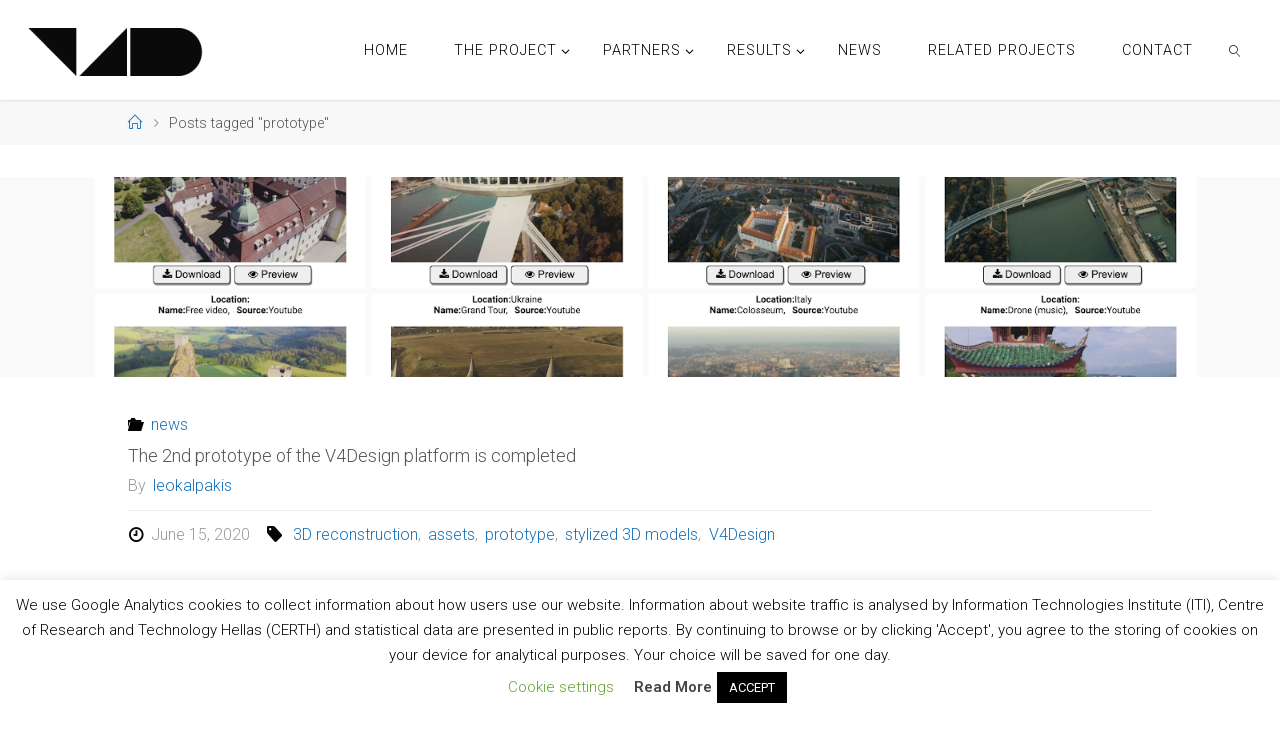

--- FILE ---
content_type: text/html; charset=UTF-8
request_url: https://v4design.eu/tag/prototype/
body_size: 16533
content:
<!DOCTYPE html>
<html lang="en-US">
<head>
<meta name="viewport" content="width=device-width, user-scalable=yes, initial-scale=1.0">
<meta http-equiv="X-UA-Compatible" content="IE=edge" /><meta charset="UTF-8">
<link rel="profile" href="http://gmpg.org/xfn/11">
<title>prototype &#8211; V4Design</title>
<meta name='robots' content='max-image-preview:large' />
<link rel='dns-prefetch' href='//fonts.googleapis.com' />
<link rel="alternate" type="application/rss+xml" title="V4Design &raquo; Feed" href="https://v4design.eu/feed/" />
<link rel="alternate" type="application/rss+xml" title="V4Design &raquo; Comments Feed" href="https://v4design.eu/comments/feed/" />
<link rel="alternate" type="application/rss+xml" title="V4Design &raquo; prototype Tag Feed" href="https://v4design.eu/tag/prototype/feed/" />
<style id='wp-img-auto-sizes-contain-inline-css'>
img:is([sizes=auto i],[sizes^="auto," i]){contain-intrinsic-size:3000px 1500px}
/*# sourceURL=wp-img-auto-sizes-contain-inline-css */
</style>
<style id='wp-emoji-styles-inline-css'>

	img.wp-smiley, img.emoji {
		display: inline !important;
		border: none !important;
		box-shadow: none !important;
		height: 1em !important;
		width: 1em !important;
		margin: 0 0.07em !important;
		vertical-align: -0.1em !important;
		background: none !important;
		padding: 0 !important;
	}
/*# sourceURL=wp-emoji-styles-inline-css */
</style>
<style id='wp-block-library-inline-css'>
:root{--wp-block-synced-color:#7a00df;--wp-block-synced-color--rgb:122,0,223;--wp-bound-block-color:var(--wp-block-synced-color);--wp-editor-canvas-background:#ddd;--wp-admin-theme-color:#007cba;--wp-admin-theme-color--rgb:0,124,186;--wp-admin-theme-color-darker-10:#006ba1;--wp-admin-theme-color-darker-10--rgb:0,107,160.5;--wp-admin-theme-color-darker-20:#005a87;--wp-admin-theme-color-darker-20--rgb:0,90,135;--wp-admin-border-width-focus:2px}@media (min-resolution:192dpi){:root{--wp-admin-border-width-focus:1.5px}}.wp-element-button{cursor:pointer}:root .has-very-light-gray-background-color{background-color:#eee}:root .has-very-dark-gray-background-color{background-color:#313131}:root .has-very-light-gray-color{color:#eee}:root .has-very-dark-gray-color{color:#313131}:root .has-vivid-green-cyan-to-vivid-cyan-blue-gradient-background{background:linear-gradient(135deg,#00d084,#0693e3)}:root .has-purple-crush-gradient-background{background:linear-gradient(135deg,#34e2e4,#4721fb 50%,#ab1dfe)}:root .has-hazy-dawn-gradient-background{background:linear-gradient(135deg,#faaca8,#dad0ec)}:root .has-subdued-olive-gradient-background{background:linear-gradient(135deg,#fafae1,#67a671)}:root .has-atomic-cream-gradient-background{background:linear-gradient(135deg,#fdd79a,#004a59)}:root .has-nightshade-gradient-background{background:linear-gradient(135deg,#330968,#31cdcf)}:root .has-midnight-gradient-background{background:linear-gradient(135deg,#020381,#2874fc)}:root{--wp--preset--font-size--normal:16px;--wp--preset--font-size--huge:42px}.has-regular-font-size{font-size:1em}.has-larger-font-size{font-size:2.625em}.has-normal-font-size{font-size:var(--wp--preset--font-size--normal)}.has-huge-font-size{font-size:var(--wp--preset--font-size--huge)}.has-text-align-center{text-align:center}.has-text-align-left{text-align:left}.has-text-align-right{text-align:right}.has-fit-text{white-space:nowrap!important}#end-resizable-editor-section{display:none}.aligncenter{clear:both}.items-justified-left{justify-content:flex-start}.items-justified-center{justify-content:center}.items-justified-right{justify-content:flex-end}.items-justified-space-between{justify-content:space-between}.screen-reader-text{border:0;clip-path:inset(50%);height:1px;margin:-1px;overflow:hidden;padding:0;position:absolute;width:1px;word-wrap:normal!important}.screen-reader-text:focus{background-color:#ddd;clip-path:none;color:#444;display:block;font-size:1em;height:auto;left:5px;line-height:normal;padding:15px 23px 14px;text-decoration:none;top:5px;width:auto;z-index:100000}html :where(.has-border-color){border-style:solid}html :where([style*=border-top-color]){border-top-style:solid}html :where([style*=border-right-color]){border-right-style:solid}html :where([style*=border-bottom-color]){border-bottom-style:solid}html :where([style*=border-left-color]){border-left-style:solid}html :where([style*=border-width]){border-style:solid}html :where([style*=border-top-width]){border-top-style:solid}html :where([style*=border-right-width]){border-right-style:solid}html :where([style*=border-bottom-width]){border-bottom-style:solid}html :where([style*=border-left-width]){border-left-style:solid}html :where(img[class*=wp-image-]){height:auto;max-width:100%}:where(figure){margin:0 0 1em}html :where(.is-position-sticky){--wp-admin--admin-bar--position-offset:var(--wp-admin--admin-bar--height,0px)}@media screen and (max-width:600px){html :where(.is-position-sticky){--wp-admin--admin-bar--position-offset:0px}}

/*# sourceURL=wp-block-library-inline-css */
</style><style id='global-styles-inline-css'>
:root{--wp--preset--aspect-ratio--square: 1;--wp--preset--aspect-ratio--4-3: 4/3;--wp--preset--aspect-ratio--3-4: 3/4;--wp--preset--aspect-ratio--3-2: 3/2;--wp--preset--aspect-ratio--2-3: 2/3;--wp--preset--aspect-ratio--16-9: 16/9;--wp--preset--aspect-ratio--9-16: 9/16;--wp--preset--color--black: #000000;--wp--preset--color--cyan-bluish-gray: #abb8c3;--wp--preset--color--white: #ffffff;--wp--preset--color--pale-pink: #f78da7;--wp--preset--color--vivid-red: #cf2e2e;--wp--preset--color--luminous-vivid-orange: #ff6900;--wp--preset--color--luminous-vivid-amber: #fcb900;--wp--preset--color--light-green-cyan: #7bdcb5;--wp--preset--color--vivid-green-cyan: #00d084;--wp--preset--color--pale-cyan-blue: #8ed1fc;--wp--preset--color--vivid-cyan-blue: #0693e3;--wp--preset--color--vivid-purple: #9b51e0;--wp--preset--color--accent-1: #030303;--wp--preset--color--accent-2: #030303;--wp--preset--color--headings: #000000;--wp--preset--color--sitetext: #555555;--wp--preset--color--sitebg: #fff;--wp--preset--gradient--vivid-cyan-blue-to-vivid-purple: linear-gradient(135deg,rgb(6,147,227) 0%,rgb(155,81,224) 100%);--wp--preset--gradient--light-green-cyan-to-vivid-green-cyan: linear-gradient(135deg,rgb(122,220,180) 0%,rgb(0,208,130) 100%);--wp--preset--gradient--luminous-vivid-amber-to-luminous-vivid-orange: linear-gradient(135deg,rgb(252,185,0) 0%,rgb(255,105,0) 100%);--wp--preset--gradient--luminous-vivid-orange-to-vivid-red: linear-gradient(135deg,rgb(255,105,0) 0%,rgb(207,46,46) 100%);--wp--preset--gradient--very-light-gray-to-cyan-bluish-gray: linear-gradient(135deg,rgb(238,238,238) 0%,rgb(169,184,195) 100%);--wp--preset--gradient--cool-to-warm-spectrum: linear-gradient(135deg,rgb(74,234,220) 0%,rgb(151,120,209) 20%,rgb(207,42,186) 40%,rgb(238,44,130) 60%,rgb(251,105,98) 80%,rgb(254,248,76) 100%);--wp--preset--gradient--blush-light-purple: linear-gradient(135deg,rgb(255,206,236) 0%,rgb(152,150,240) 100%);--wp--preset--gradient--blush-bordeaux: linear-gradient(135deg,rgb(254,205,165) 0%,rgb(254,45,45) 50%,rgb(107,0,62) 100%);--wp--preset--gradient--luminous-dusk: linear-gradient(135deg,rgb(255,203,112) 0%,rgb(199,81,192) 50%,rgb(65,88,208) 100%);--wp--preset--gradient--pale-ocean: linear-gradient(135deg,rgb(255,245,203) 0%,rgb(182,227,212) 50%,rgb(51,167,181) 100%);--wp--preset--gradient--electric-grass: linear-gradient(135deg,rgb(202,248,128) 0%,rgb(113,206,126) 100%);--wp--preset--gradient--midnight: linear-gradient(135deg,rgb(2,3,129) 0%,rgb(40,116,252) 100%);--wp--preset--font-size--small: 10px;--wp--preset--font-size--medium: 20px;--wp--preset--font-size--large: 25px;--wp--preset--font-size--x-large: 42px;--wp--preset--font-size--normal: 16px;--wp--preset--font-size--larger: 40px;--wp--preset--spacing--20: 0.44rem;--wp--preset--spacing--30: 0.67rem;--wp--preset--spacing--40: 1rem;--wp--preset--spacing--50: 1.5rem;--wp--preset--spacing--60: 2.25rem;--wp--preset--spacing--70: 3.38rem;--wp--preset--spacing--80: 5.06rem;--wp--preset--shadow--natural: 6px 6px 9px rgba(0, 0, 0, 0.2);--wp--preset--shadow--deep: 12px 12px 50px rgba(0, 0, 0, 0.4);--wp--preset--shadow--sharp: 6px 6px 0px rgba(0, 0, 0, 0.2);--wp--preset--shadow--outlined: 6px 6px 0px -3px rgb(255, 255, 255), 6px 6px rgb(0, 0, 0);--wp--preset--shadow--crisp: 6px 6px 0px rgb(0, 0, 0);}:where(.is-layout-flex){gap: 0.5em;}:where(.is-layout-grid){gap: 0.5em;}body .is-layout-flex{display: flex;}.is-layout-flex{flex-wrap: wrap;align-items: center;}.is-layout-flex > :is(*, div){margin: 0;}body .is-layout-grid{display: grid;}.is-layout-grid > :is(*, div){margin: 0;}:where(.wp-block-columns.is-layout-flex){gap: 2em;}:where(.wp-block-columns.is-layout-grid){gap: 2em;}:where(.wp-block-post-template.is-layout-flex){gap: 1.25em;}:where(.wp-block-post-template.is-layout-grid){gap: 1.25em;}.has-black-color{color: var(--wp--preset--color--black) !important;}.has-cyan-bluish-gray-color{color: var(--wp--preset--color--cyan-bluish-gray) !important;}.has-white-color{color: var(--wp--preset--color--white) !important;}.has-pale-pink-color{color: var(--wp--preset--color--pale-pink) !important;}.has-vivid-red-color{color: var(--wp--preset--color--vivid-red) !important;}.has-luminous-vivid-orange-color{color: var(--wp--preset--color--luminous-vivid-orange) !important;}.has-luminous-vivid-amber-color{color: var(--wp--preset--color--luminous-vivid-amber) !important;}.has-light-green-cyan-color{color: var(--wp--preset--color--light-green-cyan) !important;}.has-vivid-green-cyan-color{color: var(--wp--preset--color--vivid-green-cyan) !important;}.has-pale-cyan-blue-color{color: var(--wp--preset--color--pale-cyan-blue) !important;}.has-vivid-cyan-blue-color{color: var(--wp--preset--color--vivid-cyan-blue) !important;}.has-vivid-purple-color{color: var(--wp--preset--color--vivid-purple) !important;}.has-black-background-color{background-color: var(--wp--preset--color--black) !important;}.has-cyan-bluish-gray-background-color{background-color: var(--wp--preset--color--cyan-bluish-gray) !important;}.has-white-background-color{background-color: var(--wp--preset--color--white) !important;}.has-pale-pink-background-color{background-color: var(--wp--preset--color--pale-pink) !important;}.has-vivid-red-background-color{background-color: var(--wp--preset--color--vivid-red) !important;}.has-luminous-vivid-orange-background-color{background-color: var(--wp--preset--color--luminous-vivid-orange) !important;}.has-luminous-vivid-amber-background-color{background-color: var(--wp--preset--color--luminous-vivid-amber) !important;}.has-light-green-cyan-background-color{background-color: var(--wp--preset--color--light-green-cyan) !important;}.has-vivid-green-cyan-background-color{background-color: var(--wp--preset--color--vivid-green-cyan) !important;}.has-pale-cyan-blue-background-color{background-color: var(--wp--preset--color--pale-cyan-blue) !important;}.has-vivid-cyan-blue-background-color{background-color: var(--wp--preset--color--vivid-cyan-blue) !important;}.has-vivid-purple-background-color{background-color: var(--wp--preset--color--vivid-purple) !important;}.has-black-border-color{border-color: var(--wp--preset--color--black) !important;}.has-cyan-bluish-gray-border-color{border-color: var(--wp--preset--color--cyan-bluish-gray) !important;}.has-white-border-color{border-color: var(--wp--preset--color--white) !important;}.has-pale-pink-border-color{border-color: var(--wp--preset--color--pale-pink) !important;}.has-vivid-red-border-color{border-color: var(--wp--preset--color--vivid-red) !important;}.has-luminous-vivid-orange-border-color{border-color: var(--wp--preset--color--luminous-vivid-orange) !important;}.has-luminous-vivid-amber-border-color{border-color: var(--wp--preset--color--luminous-vivid-amber) !important;}.has-light-green-cyan-border-color{border-color: var(--wp--preset--color--light-green-cyan) !important;}.has-vivid-green-cyan-border-color{border-color: var(--wp--preset--color--vivid-green-cyan) !important;}.has-pale-cyan-blue-border-color{border-color: var(--wp--preset--color--pale-cyan-blue) !important;}.has-vivid-cyan-blue-border-color{border-color: var(--wp--preset--color--vivid-cyan-blue) !important;}.has-vivid-purple-border-color{border-color: var(--wp--preset--color--vivid-purple) !important;}.has-vivid-cyan-blue-to-vivid-purple-gradient-background{background: var(--wp--preset--gradient--vivid-cyan-blue-to-vivid-purple) !important;}.has-light-green-cyan-to-vivid-green-cyan-gradient-background{background: var(--wp--preset--gradient--light-green-cyan-to-vivid-green-cyan) !important;}.has-luminous-vivid-amber-to-luminous-vivid-orange-gradient-background{background: var(--wp--preset--gradient--luminous-vivid-amber-to-luminous-vivid-orange) !important;}.has-luminous-vivid-orange-to-vivid-red-gradient-background{background: var(--wp--preset--gradient--luminous-vivid-orange-to-vivid-red) !important;}.has-very-light-gray-to-cyan-bluish-gray-gradient-background{background: var(--wp--preset--gradient--very-light-gray-to-cyan-bluish-gray) !important;}.has-cool-to-warm-spectrum-gradient-background{background: var(--wp--preset--gradient--cool-to-warm-spectrum) !important;}.has-blush-light-purple-gradient-background{background: var(--wp--preset--gradient--blush-light-purple) !important;}.has-blush-bordeaux-gradient-background{background: var(--wp--preset--gradient--blush-bordeaux) !important;}.has-luminous-dusk-gradient-background{background: var(--wp--preset--gradient--luminous-dusk) !important;}.has-pale-ocean-gradient-background{background: var(--wp--preset--gradient--pale-ocean) !important;}.has-electric-grass-gradient-background{background: var(--wp--preset--gradient--electric-grass) !important;}.has-midnight-gradient-background{background: var(--wp--preset--gradient--midnight) !important;}.has-small-font-size{font-size: var(--wp--preset--font-size--small) !important;}.has-medium-font-size{font-size: var(--wp--preset--font-size--medium) !important;}.has-large-font-size{font-size: var(--wp--preset--font-size--large) !important;}.has-x-large-font-size{font-size: var(--wp--preset--font-size--x-large) !important;}
/*# sourceURL=global-styles-inline-css */
</style>

<style id='classic-theme-styles-inline-css'>
/*! This file is auto-generated */
.wp-block-button__link{color:#fff;background-color:#32373c;border-radius:9999px;box-shadow:none;text-decoration:none;padding:calc(.667em + 2px) calc(1.333em + 2px);font-size:1.125em}.wp-block-file__button{background:#32373c;color:#fff;text-decoration:none}
/*# sourceURL=/wp-includes/css/classic-themes.min.css */
</style>
<link rel='stylesheet' id='cookie-law-info-css' href='https://v4design.eu/wp-content/plugins/cookie-law-info/legacy/public/css/cookie-law-info-public.css?ver=3.3.9.1' media='all' />
<link rel='stylesheet' id='cookie-law-info-gdpr-css' href='https://v4design.eu/wp-content/plugins/cookie-law-info/legacy/public/css/cookie-law-info-gdpr.css?ver=3.3.9.1' media='all' />
<link rel='stylesheet' id='rt-fontawsome-css' href='https://v4design.eu/wp-content/plugins/the-post-grid/assets/vendor/font-awesome/css/font-awesome.min.css?ver=7.8.8' media='all' />
<link rel='stylesheet' id='rt-tpg-css' href='https://v4design.eu/wp-content/plugins/the-post-grid/assets/css/thepostgrid.min.css?ver=7.8.8' media='all' />
<link rel='stylesheet' id='fluida-themefonts-css' href='https://v4design.eu/wp-content/themes/fluida/resources/fonts/fontfaces.css?ver=1.8.8.1' media='all' />
<link rel='stylesheet' id='fluida-googlefonts-css' href='//fonts.googleapis.com/css?family=Roboto%3A%7CUbuntu%3A%7COpen+Sans+Condensed%3A300%7COpen+Sans%3A%7CRoboto%3A100%2C200%2C300%2C400%2C500%2C600%2C700%2C800%2C900%7CUbuntu%3A100%2C200%2C300%2C400%2C500%2C600%2C700%2C800%2C900%7CRoboto%3A300%7CRoboto%3A700%7COpen+Sans%3A700%7COpen+Sans%3A300&#038;ver=1.8.8.1' media='all' />
<link rel='stylesheet' id='fluida-main-css' href='https://v4design.eu/wp-content/themes/fluida/style.css?ver=1.8.8.1' media='all' />
<style id='fluida-main-inline-css'>
 #site-header-main-inside, #container, #colophon-inside, #footer-inside, #breadcrumbs-container-inside, #wp-custom-header { margin: 0 auto; max-width: 1920px; } #site-header-main { left: 0; right: 0; } #primary { width: 280px; } #secondary { width: 280px; } #container.one-column { } #container.two-columns-right #secondary { float: right; } #container.two-columns-right .main, .two-columns-right #breadcrumbs { width: calc( 98% - 280px ); float: left; } #container.two-columns-left #primary { float: left; } #container.two-columns-left .main, .two-columns-left #breadcrumbs { width: calc( 98% - 280px ); float: right; } #container.three-columns-right #primary, #container.three-columns-left #primary, #container.three-columns-sided #primary { float: left; } #container.three-columns-right #secondary, #container.three-columns-left #secondary, #container.three-columns-sided #secondary { float: left; } #container.three-columns-right #primary, #container.three-columns-left #secondary { margin-left: 2%; margin-right: 2%; } #container.three-columns-right .main, .three-columns-right #breadcrumbs { width: calc( 96% - 560px ); float: left; } #container.three-columns-left .main, .three-columns-left #breadcrumbs { width: calc( 96% - 560px ); float: right; } #container.three-columns-sided #secondary { float: right; } #container.three-columns-sided .main, .three-columns-sided #breadcrumbs { width: calc( 96% - 560px ); float: right; margin: 0 calc( 2% + 280px ) 0 -1920px; } #site-text { clip: rect(1px, 1px, 1px, 1px); height: 1px; overflow: hidden; position: absolute !important; width: 1px; word-wrap: normal !important; } html { font-family: 'Roboto'; font-size: 16px; font-weight: 300; line-height: 1.6; } #site-title { font-family: 'Roboto'; font-size: 90%; font-weight: 300; } #access ul li a { font-family: 'Roboto'; font-size: 90%; font-weight: 300; } #access i.search-icon { ; } .widget-title { font-family: 'Roboto'; font-size: 90%; font-weight: 700; } .widget-container { font-family: 'Roboto'; font-size: 100%; font-weight: 300; } .entry-title, #reply-title, .woocommerce .main .page-title, .woocommerce .main .entry-title { font-family: 'Roboto'; font-size: 150%; font-weight: 300; } .content-masonry .entry-title { font-size: 112.5%; } h1 { font-size: 2.33em; } h2 { font-size: 2.06em; } h3 { font-size: 1.79em; } h4 { font-size: 1.52em; } h5 { font-size: 1.25em; } h6 { font-size: 0.98em; } h1, h2, h3, h4, h5, h6 { font-family: 'Roboto'; font-weight: 300; } .lp-staticslider .staticslider-caption-title, .seriousslider.seriousslider-theme .seriousslider-caption-title { font-family: 'Roboto'; } body { color: #555555; background-color: #ffffff; } #site-header-main, #site-header-main-inside, #access ul li a, #access ul ul, #access::after { background-color: #ffffff; } #access .menu-main-search .searchform { border-color: #000000; background-color: #000000; } .menu-search-animated .searchform input[type="search"], .menu-search-animated .searchform input[type="search"]:focus { color: #ffffff; } #header a { color: #030303; } #access > div > ul > li, #access > div > ul > li > a { color: #000000; } #access ul.sub-menu li a, #access ul.children li a { color: #494949; } #access ul.sub-menu li:hover > a, #access ul.children li:hover > a { background-color: rgba(73,73,73,0.1); } #access > div > ul > li:hover > a { color: #ffffff; } #access ul > li.current_page_item > a, #access ul > li.current-menu-item > a, #access ul > li.current_page_ancestor > a, #access ul > li.current-menu-ancestor > a, #access .sub-menu, #access .children { border-top-color: #000000; } #access ul ul ul { border-left-color: rgba(73,73,73,0.5); } #access > div > ul > li:hover > a { background-color: #000000; } #access ul.children > li.current_page_item > a, #access ul.sub-menu > li.current-menu-item > a, #access ul.children > li.current_page_ancestor > a, #access ul.sub-menu > li.current-menu-ancestor > a { border-color: #494949; } .searchform .searchsubmit, .searchform:hover input[type="search"], .searchform input[type="search"]:focus { color: #fff; background-color: transparent; } .searchform::after, .searchform input[type="search"]:focus, .searchform .searchsubmit:hover { background-color: #030303; } article.hentry, #primary, .searchform, .main > div:not(#content-masonry), .main > header, .main > nav#nav-below, .pagination span, .pagination a, #nav-old-below .nav-previous, #nav-old-below .nav-next { background-color: #fff; } #breadcrumbs-container { background-color: #f8f8f8;} #secondary { ; } #colophon, #footer { background-color: #000000; color: #b2b2b2; } span.entry-format { color: #030303; } .format-aside { border-top-color: #ffffff; } article.hentry .post-thumbnail-container { background-color: rgba(85,85,85,0.15); } .entry-content blockquote::before, .entry-content blockquote::after { color: rgba(85,85,85,0.1); } .entry-content h1, .entry-content h2, .entry-content h3, .entry-content h4, .lp-text-content h1, .lp-text-content h2, .lp-text-content h3, .lp-text-content h4 { color: #000000; } a { color: #030303; } a:hover, .entry-meta span a:hover, .comments-link a:hover { color: #030303; } #footer a, .page-title strong { color: #030303; } #footer a:hover, #site-title a:hover span { color: #030303; } #access > div > ul > li.menu-search-animated:hover i { color: #ffffff; } .continue-reading-link { color: #fff; background-color: #030303} .continue-reading-link:before { background-color: #030303} .continue-reading-link:hover { color: #fff; } header.pad-container { border-top-color: #030303; } article.sticky:after { background-color: rgba(3,3,3,1); } .socials a:before { color: #030303; } .socials a:hover:before { color: #030303; } .fluida-normalizedtags #content .tagcloud a { color: #fff; background-color: #030303; } .fluida-normalizedtags #content .tagcloud a:hover { background-color: #030303; } #toTop .icon-back2top:before { color: #030303; } #toTop:hover .icon-back2top:before { color: #030303; } .entry-meta .icon-metas:before { color: #030303; } .page-link a:hover { border-top-color: #030303; } #site-title span a span:nth-child(1) { background-color: #030303; color: #ffffff; width: 1.4em; margin-right: .1em; text-align: center; line-height: 1.4; font-weight: 300; } #site-title span a:hover span:nth-child(1) { background-color: #030303; } .fluida-caption-one .main .wp-caption .wp-caption-text { border-bottom-color: #eeeeee; } .fluida-caption-two .main .wp-caption .wp-caption-text { background-color: #f5f5f5; } .fluida-image-one .entry-content img[class*="align"], .fluida-image-one .entry-summary img[class*="align"], .fluida-image-two .entry-content img[class*='align'], .fluida-image-two .entry-summary img[class*='align'] { border-color: #eeeeee; } .fluida-image-five .entry-content img[class*='align'], .fluida-image-five .entry-summary img[class*='align'] { border-color: #030303; } /* diffs */ span.edit-link a.post-edit-link, span.edit-link a.post-edit-link:hover, span.edit-link .icon-edit:before { color: #9a9a9a; } .searchform { border-color: #ebebeb; } .entry-meta span, .entry-utility span, .entry-meta time, .comment-meta a, #breadcrumbs-nav .icon-angle-right::before, .footermenu ul li span.sep { color: #9a9a9a; } #footer { border-top-color: #141414; } #colophon .widget-container:after { background-color: #141414; } #commentform { max-width:650px;} code, .reply a:after, #nav-below .nav-previous a:before, #nav-below .nav-next a:before, .reply a:after { background-color: #eeeeee; } pre, .entry-meta .author, nav.sidebarmenu, .page-link > span, article .author-info, .comment-author, .commentlist .comment-body, .commentlist .pingback, nav.sidebarmenu li a { border-color: #eeeeee; } select, input[type], textarea { color: #555555; } button, input[type="button"], input[type="submit"], input[type="reset"] { background-color: #030303; color: #fff; } button:hover, input[type="button"]:hover, input[type="submit"]:hover, input[type="reset"]:hover { background-color: #030303; } select, input[type], textarea { border-color: #e9e9e9; } input[type]:hover, textarea:hover, select:hover, input[type]:focus, textarea:focus, select:focus { border-color: #cdcdcd; } hr { background-color: #e9e9e9; } #toTop { background-color: rgba(250,250,250,0.8) } /* gutenberg */ .wp-block-image.alignwide { margin-left: -15%; margin-right: -15%; } .wp-block-image.alignwide img { width: 130%; max-width: 130%; } .has-accent-1-color, .has-accent-1-color:hover { color: #030303; } .has-accent-2-color, .has-accent-2-color:hover { color: #030303; } .has-headings-color, .has-headings-color:hover { color: #000000; } .has-sitetext-color, .has-sitetext-color:hover { color: #555555; } .has-sitebg-color, .has-sitebg-color:hover { color: #fff; } .has-accent-1-background-color { background-color: #030303; } .has-accent-2-background-color { background-color: #030303; } .has-headings-background-color { background-color: #000000; } .has-sitetext-background-color { background-color: #555555; } .has-sitebg-background-color { background-color: #fff; } .has-small-font-size { font-size: 10px; } .has-regular-font-size { font-size: 16px; } .has-large-font-size { font-size: 25px; } .has-larger-font-size { font-size: 40px; } .has-huge-font-size { font-size: 40px; } /* woocommerce */ .woocommerce-page #respond input#submit.alt, .woocommerce a.button.alt, .woocommerce-page button.button.alt, .woocommerce input.button.alt, .woocommerce #respond input#submit, .woocommerce a.button, .woocommerce button.button, .woocommerce input.button { background-color: #030303; color: #fff; line-height: 1.6; } .woocommerce #respond input#submit:hover, .woocommerce a.button:hover, .woocommerce button.button:hover, .woocommerce input.button:hover { background-color: #000000; color: #fff;} .woocommerce-page #respond input#submit.alt, .woocommerce a.button.alt, .woocommerce-page button.button.alt, .woocommerce input.button.alt { background-color: #030303; color: #fff; line-height: 1.6; } .woocommerce-page #respond input#submit.alt:hover, .woocommerce a.button.alt:hover, .woocommerce-page button.button.alt:hover, .woocommerce input.button.alt:hover { background-color: #000000; color: #fff;} .woocommerce div.product .woocommerce-tabs ul.tabs li.active { border-bottom-color: #fff; } .woocommerce #respond input#submit.alt.disabled, .woocommerce #respond input#submit.alt.disabled:hover, .woocommerce #respond input#submit.alt:disabled, .woocommerce #respond input#submit.alt:disabled:hover, .woocommerce #respond input#submit.alt[disabled]:disabled, .woocommerce #respond input#submit.alt[disabled]:disabled:hover, .woocommerce a.button.alt.disabled, .woocommerce a.button.alt.disabled:hover, .woocommerce a.button.alt:disabled, .woocommerce a.button.alt:disabled:hover, .woocommerce a.button.alt[disabled]:disabled, .woocommerce a.button.alt[disabled]:disabled:hover, .woocommerce button.button.alt.disabled, .woocommerce button.button.alt.disabled:hover, .woocommerce button.button.alt:disabled, .woocommerce button.button.alt:disabled:hover, .woocommerce button.button.alt[disabled]:disabled, .woocommerce button.button.alt[disabled]:disabled:hover, .woocommerce input.button.alt.disabled, .woocommerce input.button.alt.disabled:hover, .woocommerce input.button.alt:disabled, .woocommerce input.button.alt:disabled:hover, .woocommerce input.button.alt[disabled]:disabled, .woocommerce input.button.alt[disabled]:disabled:hover { background-color: #030303; } .woocommerce ul.products li.product .price, .woocommerce div.product p.price, .woocommerce div.product span.price { color: #232323 } #add_payment_method #payment, .woocommerce-cart #payment, .woocommerce-checkout #payment { background: #f5f5f5; } /* mobile menu */ nav#mobile-menu { background-color: #ffffff; color: #000000;} #mobile-menu .menu-main-search input[type="search"] { color: #000000; } .main .entry-content, .main .entry-summary { text-align: Justify; } .main p, .main ul, .main ol, .main dd, .main pre, .main hr { margin-bottom: 1em; } .main .entry-content p { text-indent: 1em; } .main a.post-featured-image { background-position: center center; } #content { margin-top: 10px; } #content { padding-left: 0px; padding-right: 0px; } #header-widget-area { width: 33%; right: 10px; } .fluida-stripped-table .main thead th, .fluida-bordered-table .main thead th, .fluida-stripped-table .main td, .fluida-stripped-table .main th, .fluida-bordered-table .main th, .fluida-bordered-table .main td { border-color: #e9e9e9; } .fluida-clean-table .main th, .fluida-stripped-table .main tr:nth-child(even) td, .fluida-stripped-table .main tr:nth-child(even) th { background-color: #f6f6f6; } .fluida-cropped-featured .main .post-thumbnail-container { height: 250px; } .fluida-responsive-featured .main .post-thumbnail-container { max-height: 250px; height: auto; } #secondary { border: 0; box-shadow: none; } #primary + #secondary { padding-left: 1em; } article.hentry .article-inner, #breadcrumbs-nav, body.woocommerce.woocommerce-page #breadcrumbs-nav, #content-masonry article.hentry .article-inner, .pad-container { padding-left: 10%; padding-right: 10%; } .fluida-magazine-two.archive #breadcrumbs-nav, .fluida-magazine-two.archive .pad-container, .fluida-magazine-two.search #breadcrumbs-nav, .fluida-magazine-two.search .pad-container, .fluida-magazine-two.page-template-template-page-with-intro #breadcrumbs-nav, .fluida-magazine-two.page-template-template-page-with-intro .pad-container { padding-left: 5%; padding-right: 5%; } .fluida-magazine-three.archive #breadcrumbs-nav, .fluida-magazine-three.archive .pad-container, .fluida-magazine-three.search #breadcrumbs-nav, .fluida-magazine-three.search .pad-container, .fluida-magazine-three.page-template-template-page-with-intro #breadcrumbs-nav, .fluida-magazine-three.page-template-template-page-with-intro .pad-container { padding-left: 3.3333333333333%; padding-right: 3.3333333333333%; } #site-header-main { height:100px; } #sheader, .identity, #nav-toggle { height:100px; line-height:100px; } #access div > ul > li > a { line-height:98px; } #access .menu-main-search > a, #branding { height:100px; } .fluida-responsive-headerimage #masthead #header-image-main-inside { max-height: 150px; } .fluida-cropped-headerimage #masthead div.header-image { height: 150px; } #site-text { display: none; } #masthead #site-header-main { position: fixed; top: 0; box-shadow: 0 0 3px rgba(0,0,0,0.2); } #header-image-main { margin-top: 100px; } .fluida-landing-page .lp-blocks-inside, .fluida-landing-page .lp-boxes-inside, .fluida-landing-page .lp-text-inside, .fluida-landing-page .lp-posts-inside, .fluida-landing-page .lp-section-header { max-width: 1920px; } .seriousslider-theme .seriousslider-caption-buttons a:nth-child(2n+1), a.staticslider-button:nth-child(2n+1) { color: #555555; border-color: #fff; background-color: #fff; } .seriousslider-theme .seriousslider-caption-buttons a:nth-child(2n+1):hover, a.staticslider-button:nth-child(2n+1):hover { color: #fff; } .seriousslider-theme .seriousslider-caption-buttons a:nth-child(2n), a.staticslider-button:nth-child(2n) { border-color: #fff; color: #fff; } .seriousslider-theme .seriousslider-caption-buttons a:nth-child(2n):hover, .staticslider-button:nth-child(2n):hover { color: #555555; background-color: #fff; } .lp-blocks { background-color: #d8d8d8; } .lp-block > i::before { color: #030303; } .lp-block:hover i::before { color: #030303; } .lp-block i:after { background-color: #030303; } .lp-block:hover i:after { background-color: #030303; } .lp-block-text, .lp-boxes-static .lp-box-text, .lp-section-desc { color: #919191; } .lp-text { background-color: #ffffff; } .lp-boxes-1 .lp-box .lp-box-image { height: 250px; } .lp-boxes-1.lp-boxes-animated .lp-box:hover .lp-box-text { max-height: 150px; } .lp-boxes-2 .lp-box .lp-box-image { height: 400px; } .lp-boxes-2.lp-boxes-animated .lp-box:hover .lp-box-text { max-height: 300px; } .lp-box-readmore { color: #030303; } .lp-boxes { background-color: #c1c1c1; } .lp-boxes .lp-box-overlay { background-color: rgba(3,3,3, 0.9); } .lpbox-rnd1 { background-color: #c8c8c8; } .lpbox-rnd2 { background-color: #c3c3c3; } .lpbox-rnd3 { background-color: #bebebe; } .lpbox-rnd4 { background-color: #b9b9b9; } .lpbox-rnd5 { background-color: #b4b4b4; } .lpbox-rnd6 { background-color: #afafaf; } .lpbox-rnd7 { background-color: #aaaaaa; } .lpbox-rnd8 { background-color: #a5a5a5; } 
/*# sourceURL=fluida-main-inline-css */
</style>
<link rel='stylesheet' id='recent-posts-widget-with-thumbnails-public-style-css' href='https://v4design.eu/wp-content/plugins/recent-posts-widget-with-thumbnails/public.css?ver=7.1.1' media='all' />
<link rel='stylesheet' id='tablepress-default-css' href='https://v4design.eu/wp-content/tablepress-combined.min.css?ver=35' media='all' />
<script src="https://v4design.eu/wp-includes/js/jquery/jquery.min.js?ver=3.7.1" id="jquery-core-js"></script>
<script src="https://v4design.eu/wp-includes/js/jquery/jquery-migrate.min.js?ver=3.4.1" id="jquery-migrate-js"></script>
<script id="cookie-law-info-js-extra">
var Cli_Data = {"nn_cookie_ids":[],"cookielist":[],"non_necessary_cookies":[],"ccpaEnabled":"","ccpaRegionBased":"","ccpaBarEnabled":"","strictlyEnabled":["necessary","obligatoire"],"ccpaType":"gdpr","js_blocking":"","custom_integration":"","triggerDomRefresh":"","secure_cookies":""};
var cli_cookiebar_settings = {"animate_speed_hide":"500","animate_speed_show":"500","background":"#FFF","border":"#b1a6a6c2","border_on":"","button_1_button_colour":"#000","button_1_button_hover":"#000000","button_1_link_colour":"#fff","button_1_as_button":"1","button_1_new_win":"","button_2_button_colour":"#333","button_2_button_hover":"#292929","button_2_link_colour":"#444","button_2_as_button":"","button_2_hidebar":"","button_3_button_colour":"#000","button_3_button_hover":"#000000","button_3_link_colour":"#fff","button_3_as_button":"1","button_3_new_win":"","button_4_button_colour":"#000","button_4_button_hover":"#000000","button_4_link_colour":"#62a329","button_4_as_button":"","button_7_button_colour":"#61a229","button_7_button_hover":"#4e8221","button_7_link_colour":"#fff","button_7_as_button":"1","button_7_new_win":"","font_family":"inherit","header_fix":"","notify_animate_hide":"1","notify_animate_show":"","notify_div_id":"#cookie-law-info-bar","notify_position_horizontal":"right","notify_position_vertical":"bottom","scroll_close":"","scroll_close_reload":"","accept_close_reload":"","reject_close_reload":"","showagain_tab":"1","showagain_background":"#fff","showagain_border":"#000","showagain_div_id":"#cookie-law-info-again","showagain_x_position":"100px","text":"#000","show_once_yn":"","show_once":"10000","logging_on":"","as_popup":"","popup_overlay":"1","bar_heading_text":"","cookie_bar_as":"banner","popup_showagain_position":"bottom-right","widget_position":"left"};
var log_object = {"ajax_url":"https://v4design.eu/wp-admin/admin-ajax.php"};
//# sourceURL=cookie-law-info-js-extra
</script>
<script src="https://v4design.eu/wp-content/plugins/cookie-law-info/legacy/public/js/cookie-law-info-public.js?ver=3.3.9.1" id="cookie-law-info-js"></script>
<link rel="https://api.w.org/" href="https://v4design.eu/wp-json/" /><link rel="alternate" title="JSON" type="application/json" href="https://v4design.eu/wp-json/wp/v2/tags/34" /><link rel="EditURI" type="application/rsd+xml" title="RSD" href="https://v4design.eu/xmlrpc.php?rsd" />
<meta name="generator" content="WordPress 6.9" />
<!-- Global site tag (gtag.js) - Google Analytics -->
<script async src="https://www.googletagmanager.com/gtag/js?id=UA-153983428-1"></script>
<script>
  window.dataLayer = window.dataLayer || [];
  function gtag(){dataLayer.push(arguments);}
  gtag('js', new Date());

  gtag('config', 'UA-153983428-1');
</script>        <style>
            :root {
                --tpg-primary-color: #0d6efd;
                --tpg-secondary-color: #0654c4;
                --tpg-primary-light: #c4d0ff
            }

                    </style>
		<!-- Matomo -->
<script type="text/javascript">
  var _paq = _paq || [];
  /* tracker methods like "setCustomDimension" should be called before "trackPageView" */
  _paq.push(['trackPageView']);
  _paq.push(['enableLinkTracking']);
  (function() {
    var u="//v4design.iti.gr/analytics/";
    _paq.push(['setTrackerUrl', u+'piwik.php']);
    _paq.push(['setSiteId', '1']);
    var d=document, g=d.createElement('script'), s=d.getElementsByTagName('script')[0];
    g.type='text/javascript'; g.async=true; g.defer=true; g.src=u+'piwik.js'; s.parentNode.insertBefore(g,s);
  })();
</script>
<!-- End Matomo Code -->
<link rel="icon" href="https://v4design.eu/wp-content/uploads/2018/01/FinalV4D_Logo-150x150.png" sizes="32x32" />
<link rel="icon" href="https://v4design.eu/wp-content/uploads/2018/01/FinalV4D_Logo-e1516798970109.png" sizes="192x192" />
<link rel="apple-touch-icon" href="https://v4design.eu/wp-content/uploads/2018/01/FinalV4D_Logo-e1516798970109.png" />
<meta name="msapplication-TileImage" content="https://v4design.eu/wp-content/uploads/2018/01/FinalV4D_Logo-e1516798970109.png" />
		<style id="wp-custom-css">
			a {
    color: #1571b9;
}		</style>
		<link rel='stylesheet' id='sow-button-atom-3b9c0106ae9e-css' href='https://v4design.eu/wp-content/uploads/siteorigin-widgets/sow-button-atom-3b9c0106ae9e.css?ver=6.9' media='all' />
<link rel='stylesheet' id='sow-button-base-css' href='https://v4design.eu/wp-content/plugins/so-widgets-bundle/widgets/button/css/style.css?ver=1.70.4' media='all' />
<link rel='stylesheet' id='siteorigin-panels-front-css' href='https://v4design.eu/wp-content/plugins/siteorigin-panels/css/front-flex.min.css?ver=2.33.5' media='all' />
</head>

<body class="archive tag tag-prototype tag-34 wp-custom-logo wp-embed-responsive wp-theme-fluida rttpg rttpg-7.8.8 radius-frontend rttpg-body-wrap rttpg-flaticon fluida-image-none fluida-caption-two fluida-totop-fixed fluida-bordered-table fluida-fixed-menu fluida-responsive-headerimage fluida-responsive-featured fluida-magazine-one fluida-magazine-layout fluida-comhide-in-pages fluida-comment-labels fluida-hide-page-title fluida-hide-cat-title fluida-elementshadow fluida-normalizedtags fluida-article-animation-grow fluida-menu-animation" itemscope itemtype="http://schema.org/WebPage">
			<a class="skip-link screen-reader-text" href="#main" title="Skip to content"> Skip to content </a>
			<div id="site-wrapper">

	<header id="masthead" class="cryout"  itemscope itemtype="http://schema.org/WPHeader">

		<div id="site-header-main">
			<div id="site-header-main-inside">

								<nav id="mobile-menu">
					<div><ul id="mobile-nav" class=""><li id="menu-item-536" class="menu-item menu-item-type-post_type menu-item-object-page menu-item-home menu-item-536"><a href="https://v4design.eu/"><span>Home</span></a></li>
<li id="menu-item-98" class="menu-item menu-item-type-custom menu-item-object-custom menu-item-has-children menu-item-98"><a><span>The Project</span></a>
<ul class="sub-menu">
	<li id="menu-item-96" class="menu-item menu-item-type-post_type menu-item-object-page menu-item-96"><a href="https://v4design.eu/aims-objectives/"><span>Aims &#038; Objectives</span></a></li>
	<li id="menu-item-95" class="menu-item menu-item-type-post_type menu-item-object-page menu-item-95"><a href="https://v4design.eu/project-structure/"><span>Project Structure</span></a></li>
	<li id="menu-item-94" class="menu-item menu-item-type-post_type menu-item-object-page menu-item-94"><a href="https://v4design.eu/expected-results/"><span>Expected Results</span></a></li>
	<li id="menu-item-93" class="menu-item menu-item-type-post_type menu-item-object-page menu-item-93"><a href="https://v4design.eu/pilots/"><span>Pilots</span></a></li>
</ul>
</li>
<li id="menu-item-99" class="menu-item menu-item-type-custom menu-item-object-custom menu-item-has-children menu-item-99"><a><span>Partners</span></a>
<ul class="sub-menu">
	<li id="menu-item-92" class="menu-item menu-item-type-post_type menu-item-object-page menu-item-92"><a href="https://v4design.eu/consortium/"><span>Consortium</span></a></li>
	<li id="menu-item-91" class="menu-item menu-item-type-post_type menu-item-object-page menu-item-91"><a href="https://v4design.eu/user-group/"><span>User Group</span></a></li>
	<li id="menu-item-1453" class="menu-item menu-item-type-post_type menu-item-object-page menu-item-1453"><a href="https://v4design.eu/advisory-board/"><span>Advisory Board</span></a></li>
</ul>
</li>
<li id="menu-item-100" class="menu-item menu-item-type-custom menu-item-object-custom menu-item-has-children menu-item-100"><a><span>Results</span></a>
<ul class="sub-menu">
	<li id="menu-item-90" class="menu-item menu-item-type-post_type menu-item-object-page menu-item-90"><a href="https://v4design.eu/public-deliverables/"><span>Public Deliverables</span></a></li>
	<li id="menu-item-88" class="menu-item menu-item-type-post_type menu-item-object-page menu-item-88"><a href="https://v4design.eu/publications/"><span>Publications</span></a></li>
	<li id="menu-item-87" class="menu-item menu-item-type-post_type menu-item-object-page menu-item-87"><a href="https://v4design.eu/resources/"><span>Resources</span></a></li>
	<li id="menu-item-1927" class="menu-item menu-item-type-post_type menu-item-object-page menu-item-1927"><a href="https://v4design.eu/v4design-dataset-2/"><span>V4Design dataset</span></a></li>
	<li id="menu-item-1919" class="menu-item menu-item-type-post_type menu-item-object-page menu-item-1919"><a href="https://v4design.eu/datasets-terms-of-use/"><span>Datasets Terms of Use</span></a></li>
	<li id="menu-item-2075" class="menu-item menu-item-type-post_type menu-item-object-page menu-item-2075"><a href="https://v4design.eu/final-showcase-of-the-results/"><span>Final Showcase of the Results</span></a></li>
	<li id="menu-item-2074" class="menu-item menu-item-type-post_type menu-item-object-page menu-item-2074"><a href="https://v4design.eu/final-fact-sheet/"><span>Final Fact Sheet</span></a></li>
</ul>
</li>
<li id="menu-item-1055" class="menu-item menu-item-type-post_type menu-item-object-page menu-item-1055"><a href="https://v4design.eu/news/"><span>News</span></a></li>
<li id="menu-item-86" class="menu-item menu-item-type-post_type menu-item-object-page menu-item-86"><a href="https://v4design.eu/related-projects/"><span>Related Projects</span></a></li>
<li id="menu-item-85" class="menu-item menu-item-type-post_type menu-item-object-page menu-item-85"><a href="https://v4design.eu/contact/"><span>Contact</span></a></li>
<li class='menu-main-search menu-search-animated'>
			<a role='link' href><i class='search-icon'></i><span class='screen-reader-text'>Search</span></a>
<form role="search" method="get" class="searchform" action="https://v4design.eu/">
	<label>
		<span class="screen-reader-text">Search for:</span>
		<input type="search" class="s" placeholder="Search" value="" name="s" />
	</label>
	<button type="submit" class="searchsubmit"><span class="screen-reader-text">Search</span><i class="blicon-magnifier"></i></button>
</form>

		</li></ul></div>					<button id="nav-cancel"><i class="blicon-cross3"></i></button>
				</nav> <!-- #mobile-menu -->
				
				<div id="branding">
					<div class="identity"><a href="https://v4design.eu/" id="logo" class="custom-logo-link" title="V4Design" rel="home"><img   src="https://v4design.eu/wp-content/uploads/2018/01/cropped-FinalV4D_Logo-e1516798970109-1.png" class="custom-logo" alt="V4Design" decoding="async" /></a></div><div id="site-text"><div itemprop="headline" id="site-title"><span> <a href="https://v4design.eu/" title="V4Design" rel="home">V4Design</a> </span></div><span id="site-description"  itemprop="description" >V4Design</span></div>				</div><!-- #branding -->

				
								<a id="nav-toggle" href="#"><span>&nbsp;</span></a>
				<nav id="access" role="navigation"  aria-label="Primary Menu"  itemscope itemtype="http://schema.org/SiteNavigationElement">
						<div><ul id="prime_nav" class=""><li class="menu-item menu-item-type-post_type menu-item-object-page menu-item-home menu-item-536"><a href="https://v4design.eu/"><span>Home</span></a></li>
<li class="menu-item menu-item-type-custom menu-item-object-custom menu-item-has-children menu-item-98"><a><span>The Project</span></a>
<ul class="sub-menu">
	<li class="menu-item menu-item-type-post_type menu-item-object-page menu-item-96"><a href="https://v4design.eu/aims-objectives/"><span>Aims &#038; Objectives</span></a></li>
	<li class="menu-item menu-item-type-post_type menu-item-object-page menu-item-95"><a href="https://v4design.eu/project-structure/"><span>Project Structure</span></a></li>
	<li class="menu-item menu-item-type-post_type menu-item-object-page menu-item-94"><a href="https://v4design.eu/expected-results/"><span>Expected Results</span></a></li>
	<li class="menu-item menu-item-type-post_type menu-item-object-page menu-item-93"><a href="https://v4design.eu/pilots/"><span>Pilots</span></a></li>
</ul>
</li>
<li class="menu-item menu-item-type-custom menu-item-object-custom menu-item-has-children menu-item-99"><a><span>Partners</span></a>
<ul class="sub-menu">
	<li class="menu-item menu-item-type-post_type menu-item-object-page menu-item-92"><a href="https://v4design.eu/consortium/"><span>Consortium</span></a></li>
	<li class="menu-item menu-item-type-post_type menu-item-object-page menu-item-91"><a href="https://v4design.eu/user-group/"><span>User Group</span></a></li>
	<li class="menu-item menu-item-type-post_type menu-item-object-page menu-item-1453"><a href="https://v4design.eu/advisory-board/"><span>Advisory Board</span></a></li>
</ul>
</li>
<li class="menu-item menu-item-type-custom menu-item-object-custom menu-item-has-children menu-item-100"><a><span>Results</span></a>
<ul class="sub-menu">
	<li class="menu-item menu-item-type-post_type menu-item-object-page menu-item-90"><a href="https://v4design.eu/public-deliverables/"><span>Public Deliverables</span></a></li>
	<li class="menu-item menu-item-type-post_type menu-item-object-page menu-item-88"><a href="https://v4design.eu/publications/"><span>Publications</span></a></li>
	<li class="menu-item menu-item-type-post_type menu-item-object-page menu-item-87"><a href="https://v4design.eu/resources/"><span>Resources</span></a></li>
	<li class="menu-item menu-item-type-post_type menu-item-object-page menu-item-1927"><a href="https://v4design.eu/v4design-dataset-2/"><span>V4Design dataset</span></a></li>
	<li class="menu-item menu-item-type-post_type menu-item-object-page menu-item-1919"><a href="https://v4design.eu/datasets-terms-of-use/"><span>Datasets Terms of Use</span></a></li>
	<li class="menu-item menu-item-type-post_type menu-item-object-page menu-item-2075"><a href="https://v4design.eu/final-showcase-of-the-results/"><span>Final Showcase of the Results</span></a></li>
	<li class="menu-item menu-item-type-post_type menu-item-object-page menu-item-2074"><a href="https://v4design.eu/final-fact-sheet/"><span>Final Fact Sheet</span></a></li>
</ul>
</li>
<li class="menu-item menu-item-type-post_type menu-item-object-page menu-item-1055"><a href="https://v4design.eu/news/"><span>News</span></a></li>
<li class="menu-item menu-item-type-post_type menu-item-object-page menu-item-86"><a href="https://v4design.eu/related-projects/"><span>Related Projects</span></a></li>
<li class="menu-item menu-item-type-post_type menu-item-object-page menu-item-85"><a href="https://v4design.eu/contact/"><span>Contact</span></a></li>
<li class='menu-main-search menu-search-animated'>
			<a role='link' href><i class='search-icon'></i><span class='screen-reader-text'>Search</span></a>
<form role="search" method="get" class="searchform" action="https://v4design.eu/">
	<label>
		<span class="screen-reader-text">Search for:</span>
		<input type="search" class="s" placeholder="Search" value="" name="s" />
	</label>
	<button type="submit" class="searchsubmit"><span class="screen-reader-text">Search</span><i class="blicon-magnifier"></i></button>
</form>

		</li></ul></div>				</nav><!-- #access -->
				
			</div><!-- #site-header-main-inside -->
		</div><!-- #site-header-main -->

		<div id="header-image-main">
			<div id="header-image-main-inside">
							</div><!-- #header-image-main-inside -->
		</div><!-- #header-image-main -->

	</header><!-- #masthead -->

	<div id="breadcrumbs-container" class="cryout one-column"><div id="breadcrumbs-container-inside"><div id="breadcrumbs"> <nav id="breadcrumbs-nav"><a href="https://v4design.eu" title="Home"><i class="blicon-home2"></i><span class="screen-reader-text">Home</span></a><i class="icon-angle-right"></i> <span class="current">Posts tagged "prototype"</span></nav></div></div></div><!-- breadcrumbs -->
	
	<div id="content" class="cryout">
		
	<div id="container" class="one-column">
		<main id="main" class="main">
			
			
				<header class="page-header pad-container"  itemscope itemtype="http://schema.org/WebPageElement">
					<h1 class="page-title"  itemprop="headline">Tag: <span>prototype</span></h1>				</header><!-- .page-header -->

				<div id="content-masonry" class="content-masonry"  itemscope itemtype="http://schema.org/Blog">
					
<article id="post-1835" class="hentry post-1835 post type-post status-publish format-standard has-post-thumbnail category-news tag-3d-reconstruction tag-assets tag-prototype tag-stylized-3d-models tag-v4design" itemscope itemtype="http://schema.org/BlogPosting" itemprop="blogPost">

			<div class="post-thumbnail-container"   itemprop="image" itemscope itemtype="http://schema.org/ImageObject">

			<a href="https://v4design.eu/2020/06/15/%cf%84he-2nd-prototype-of-the-v4design-platform-is-completed/" title="The 2nd prototype of the V4Design platform is completed" tabindex="-1"
				 style="background-image: url(https://v4design.eu/wp-content/uploads/2020/06/v2_2-1600x250.png)"  class="post-featured-image" >

			</a>
			<a class="responsive-featured-image" href="https://v4design.eu/2020/06/15/%cf%84he-2nd-prototype-of-the-v4design-platform-is-completed/" title="The 2nd prototype of the V4Design platform is completed" tabindex="-1">
				<picture>
	 				<source media="(max-width: 1152px)" sizes="(max-width: 800px) 100vw,(max-width: 1152px) 100vw, 1920px" srcset="https://v4design.eu/wp-content/uploads/2020/06/v2_2-512x250.png 512w">
					<source media="(max-width: 800px)" sizes="(max-width: 800px) 100vw,(max-width: 1152px) 100vw, 1920px" srcset="https://v4design.eu/wp-content/uploads/2020/06/v2_2-800x250.png 800w">
										<img alt="The 2nd prototype of the V4Design platform is completed"  itemprop="url" src="https://v4design.eu/wp-content/uploads/2020/06/v2_2-1600x250.png" />
				</picture>
			</a>
			<meta itemprop="width" content="1600">
			<meta itemprop="height" content="250">

		</div>
		<div class="article-inner">
		<header class="entry-header">
			<div class="entry-meta">
				<span class="bl_categ" >
					<i class="icon-folder-open icon-metas" title="Categories"></i><a href="https://v4design.eu/category/news/" rel="category tag">news</a></span>
			  </div>
			<h2 class="entry-title" itemprop="headline"><a href="https://v4design.eu/2020/06/15/%cf%84he-2nd-prototype-of-the-v4design-platform-is-completed/"  itemprop="mainEntityOfPage" rel="bookmark">The 2nd prototype of the V4Design platform is completed</a></h2>			
			<div class="entry-meta">
				<span class="author vcard" itemscope itemtype="http://schema.org/Person" itemprop="author">
				<em>By</em>
				<a class="url fn n" rel="author" href="https://v4design.eu/author/leokalpakis/" title="View all posts by leokalpakis" itemprop="url">
					<em itemprop="name">leokalpakis</em>
				</a>
			</span>
		<span class="onDate date">
			<i class="icon-time icon-metas" title="Date"></i>
			<time class="published" datetime="2020-06-15T13:11:58+03:00"  itemprop="datePublished">June 15, 2020</time>
			<time class="updated" datetime="2023-06-29T11:33:51+03:00"  itemprop="dateModified">June 29, 2023</time>
		</span>
				<span class="footer-tags"  itemprop="keywords">
				<i class="icon-tag icon-metas" title="Tagged"></i>&nbsp;<a href="https://v4design.eu/tag/3d-reconstruction/" rel="tag">3D reconstruction</a>, <a href="https://v4design.eu/tag/assets/" rel="tag">assets</a>, <a href="https://v4design.eu/tag/prototype/" rel="tag">prototype</a>, <a href="https://v4design.eu/tag/stylized-3d-models/" rel="tag">stylized 3D models</a>, <a href="https://v4design.eu/tag/v4design/" rel="tag">V4Design</a>		</span>
					</div><!-- .entry-meta -->

		</header><!-- .entry-header -->

		
				<div class="entry-summary"  itemprop="description">
					<p>We are glad to announce that the 2nd prototype of&#8230;</p>
				</div><!-- .entry-summary -->
				<footer class="post-continue-container">
					<a class="continue-reading-link" href="https://v4design.eu/2020/06/15/%cf%84he-2nd-prototype-of-the-v4design-platform-is-completed/"><span>Continue reading</span><em class="screen-reader-text">"The 2nd prototype of the V4Design platform is completed"</em><i class="icon-angle-right"></i></a>				</footer>

			
		
	<span class="schema-publisher" itemprop="publisher" itemscope itemtype="https://schema.org/Organization">
         <span itemprop="logo" itemscope itemtype="https://schema.org/ImageObject">
           <meta itemprop="url" content="https://v4design.eu/wp-content/uploads/2018/01/cropped-FinalV4D_Logo-e1516798970109-1.png">
         </span>
         <meta itemprop="name" content="V4Design">
    </span>
<link itemprop="mainEntityOfPage" href="https://v4design.eu/%cf%84he-2nd-prototype-of-the-v4design-platform-is-completed/" />	</div><!-- .article-inner -->
</article><!-- #post-1835 -->


<article id="post-1803" class="hentry post-1803 post type-post status-publish format-standard has-post-thumbnail category-news tag-architecture tag-evaluation tag-game-development tag-prototype tag-remote tag-workshop" itemscope itemtype="http://schema.org/BlogPosting" itemprop="blogPost">

			<div class="post-thumbnail-container"   itemprop="image" itemscope itemtype="http://schema.org/ImageObject">

			<a href="https://v4design.eu/2020/05/27/insights-from-a-remote-evaluation/" title="Insights from a remote evaluation" tabindex="-1"
				 style="background-image: url(https://v4design.eu/wp-content/uploads/2020/05/Screen-Shot-2020-05-20-at-1.15.47-PM-988x250.png)"  class="post-featured-image" >

			</a>
			<a class="responsive-featured-image" href="https://v4design.eu/2020/05/27/insights-from-a-remote-evaluation/" title="Insights from a remote evaluation" tabindex="-1">
				<picture>
	 				<source media="(max-width: 1152px)" sizes="(max-width: 800px) 100vw,(max-width: 1152px) 100vw, 1920px" srcset="https://v4design.eu/wp-content/uploads/2020/05/Screen-Shot-2020-05-20-at-1.15.47-PM-512x250.png 512w">
					<source media="(max-width: 800px)" sizes="(max-width: 800px) 100vw,(max-width: 1152px) 100vw, 1920px" srcset="https://v4design.eu/wp-content/uploads/2020/05/Screen-Shot-2020-05-20-at-1.15.47-PM-800x250.png 800w">
										<img alt="Insights from a remote evaluation"  itemprop="url" src="https://v4design.eu/wp-content/uploads/2020/05/Screen-Shot-2020-05-20-at-1.15.47-PM-988x250.png" />
				</picture>
			</a>
			<meta itemprop="width" content="988">
			<meta itemprop="height" content="250">

		</div>
		<div class="article-inner">
		<header class="entry-header">
			<div class="entry-meta">
				<span class="bl_categ" >
					<i class="icon-folder-open icon-metas" title="Categories"></i><a href="https://v4design.eu/category/news/" rel="category tag">news</a></span>
			  </div>
			<h2 class="entry-title" itemprop="headline"><a href="https://v4design.eu/2020/05/27/insights-from-a-remote-evaluation/"  itemprop="mainEntityOfPage" rel="bookmark">Insights from a remote evaluation</a></h2>			
			<div class="entry-meta">
				<span class="author vcard" itemscope itemtype="http://schema.org/Person" itemprop="author">
				<em>By</em>
				<a class="url fn n" rel="author" href="https://v4design.eu/author/leokalpakis/" title="View all posts by leokalpakis" itemprop="url">
					<em itemprop="name">leokalpakis</em>
				</a>
			</span>
		<span class="onDate date">
			<i class="icon-time icon-metas" title="Date"></i>
			<time class="published" datetime="2020-05-27T12:53:48+03:00"  itemprop="datePublished">May 27, 2020</time>
			<time class="updated" datetime="2023-06-29T11:33:59+03:00"  itemprop="dateModified">June 29, 2023</time>
		</span>
				<span class="footer-tags"  itemprop="keywords">
				<i class="icon-tag icon-metas" title="Tagged"></i>&nbsp;<a href="https://v4design.eu/tag/architecture/" rel="tag">Architecture</a>, <a href="https://v4design.eu/tag/evaluation/" rel="tag">evaluation</a>, <a href="https://v4design.eu/tag/game-development/" rel="tag">game development</a>, <a href="https://v4design.eu/tag/prototype/" rel="tag">prototype</a>, <a href="https://v4design.eu/tag/remote/" rel="tag">remote</a>, <a href="https://v4design.eu/tag/workshop/" rel="tag">workshop</a>		</span>
					</div><!-- .entry-meta -->

		</header><!-- .entry-header -->

		
				<div class="entry-summary"  itemprop="description">
					<p>Due to the Covid-19, the VDesign evaluation process was redesigned&#8230;</p>
				</div><!-- .entry-summary -->
				<footer class="post-continue-container">
					<a class="continue-reading-link" href="https://v4design.eu/2020/05/27/insights-from-a-remote-evaluation/"><span>Continue reading</span><em class="screen-reader-text">"Insights from a remote evaluation"</em><i class="icon-angle-right"></i></a>				</footer>

			
		
	<span class="schema-publisher" itemprop="publisher" itemscope itemtype="https://schema.org/Organization">
         <span itemprop="logo" itemscope itemtype="https://schema.org/ImageObject">
           <meta itemprop="url" content="https://v4design.eu/wp-content/uploads/2018/01/cropped-FinalV4D_Logo-e1516798970109-1.png">
         </span>
         <meta itemprop="name" content="V4Design">
    </span>
<link itemprop="mainEntityOfPage" href="https://v4design.eu/insights-from-a-remote-evaluation/" />	</div><!-- .article-inner -->
</article><!-- #post-1803 -->


<article id="post-1634" class="hentry post-1634 post type-post status-publish format-standard has-post-thumbnail category-news tag-authoring-tools tag-integration tag-prototype tag-technical-meeting tag-v4design" itemscope itemtype="http://schema.org/BlogPosting" itemprop="blogPost">

			<div class="post-thumbnail-container"   itemprop="image" itemscope itemtype="http://schema.org/ImageObject">

			<a href="https://v4design.eu/2019/04/22/v4design-2nd-technical-meeting/" title="V4Design 2nd Technical Meeting" tabindex="-1"
				 style="background-image: url(https://v4design.eu/wp-content/uploads/2019/04/20190408_144544-1920x250.jpg)"  class="post-featured-image" >

			</a>
			<a class="responsive-featured-image" href="https://v4design.eu/2019/04/22/v4design-2nd-technical-meeting/" title="V4Design 2nd Technical Meeting" tabindex="-1">
				<picture>
	 				<source media="(max-width: 1152px)" sizes="(max-width: 800px) 100vw,(max-width: 1152px) 100vw, 1920px" srcset="https://v4design.eu/wp-content/uploads/2019/04/20190408_144544-512x250.jpg 512w">
					<source media="(max-width: 800px)" sizes="(max-width: 800px) 100vw,(max-width: 1152px) 100vw, 1920px" srcset="https://v4design.eu/wp-content/uploads/2019/04/20190408_144544-800x250.jpg 800w">
										<img alt="V4Design 2nd Technical Meeting"  itemprop="url" src="https://v4design.eu/wp-content/uploads/2019/04/20190408_144544-1920x250.jpg" />
				</picture>
			</a>
			<meta itemprop="width" content="1920">
			<meta itemprop="height" content="250">

		</div>
		<div class="article-inner">
		<header class="entry-header">
			<div class="entry-meta">
				<span class="bl_categ" >
					<i class="icon-folder-open icon-metas" title="Categories"></i><a href="https://v4design.eu/category/news/" rel="category tag">news</a></span>
			  </div>
			<h2 class="entry-title" itemprop="headline"><a href="https://v4design.eu/2019/04/22/v4design-2nd-technical-meeting/"  itemprop="mainEntityOfPage" rel="bookmark">V4Design 2nd Technical Meeting</a></h2>			
			<div class="entry-meta">
				<span class="author vcard" itemscope itemtype="http://schema.org/Person" itemprop="author">
				<em>By</em>
				<a class="url fn n" rel="author" href="https://v4design.eu/author/leokalpakis/" title="View all posts by leokalpakis" itemprop="url">
					<em itemprop="name">leokalpakis</em>
				</a>
			</span>
		<span class="onDate date">
			<i class="icon-time icon-metas" title="Date"></i>
			<time class="published" datetime="2019-04-22T06:48:42+03:00"  itemprop="datePublished">April 22, 2019</time>
			<time class="updated" datetime="2023-06-29T11:31:45+03:00"  itemprop="dateModified">June 29, 2023</time>
		</span>
				<span class="footer-tags"  itemprop="keywords">
				<i class="icon-tag icon-metas" title="Tagged"></i>&nbsp;<a href="https://v4design.eu/tag/authoring-tools/" rel="tag">authoring tools</a>, <a href="https://v4design.eu/tag/integration/" rel="tag">integration</a>, <a href="https://v4design.eu/tag/prototype/" rel="tag">prototype</a>, <a href="https://v4design.eu/tag/technical-meeting/" rel="tag">technical meeting</a>, <a href="https://v4design.eu/tag/v4design/" rel="tag">V4Design</a>		</span>
					</div><!-- .entry-meta -->

		</header><!-- .entry-header -->

		
				<div class="entry-summary"  itemprop="description">
					<p>&nbsp; The consortium technical partners met once again in Cologne&#8230;</p>
				</div><!-- .entry-summary -->
				<footer class="post-continue-container">
					<a class="continue-reading-link" href="https://v4design.eu/2019/04/22/v4design-2nd-technical-meeting/"><span>Continue reading</span><em class="screen-reader-text">"V4Design 2nd Technical Meeting"</em><i class="icon-angle-right"></i></a>				</footer>

			
		
	<span class="schema-publisher" itemprop="publisher" itemscope itemtype="https://schema.org/Organization">
         <span itemprop="logo" itemscope itemtype="https://schema.org/ImageObject">
           <meta itemprop="url" content="https://v4design.eu/wp-content/uploads/2018/01/cropped-FinalV4D_Logo-e1516798970109-1.png">
         </span>
         <meta itemprop="name" content="V4Design">
    </span>
<link itemprop="mainEntityOfPage" href="https://v4design.eu/v4design-2nd-technical-meeting/" />	</div><!-- .article-inner -->
</article><!-- #post-1634 -->

				</div><!--content-masonry-->
						</main><!-- #main -->

			</div><!-- #container -->

		
		<aside id="colophon"  itemscope itemtype="http://schema.org/WPSideBar">
			<div id="colophon-inside" class="footer-four ">
				
<section id="text-3" class="widget-container widget_text"><div class="footer-widget-inside"><h2 class="widget-title"><span>V4Design</span></h2>			<div class="textwidget"><p><span style="font-weight: 300;">Visual and textual content re-purposing FOR(4) architecture, Design and virtual reality games</span></p>
</div>
		</div></section><section id="siteorigin-panels-builder-3" class="widget-container widget_siteorigin-panels-builder"><div class="footer-widget-inside"><div id="pl-w5a8a0f8eeebf9"  class="panel-layout" ><div id="pg-w5a8a0f8eeebf9-0"  class="panel-grid panel-no-style" ><div id="pgc-w5a8a0f8eeebf9-0-0"  class="panel-grid-cell" ><div id="panel-w5a8a0f8eeebf9-0-0-0" class="so-panel widget widget_sow-editor panel-first-child panel-last-child" data-index="0" ><div
			
			class="so-widget-sow-editor so-widget-sow-editor-base"
			
		><h3 class="widget-title">Subscribe to our newsletter</h3>
<div class="siteorigin-widget-tinymce textwidget">
	</div>
</div></div></div></div><div id="pg-w5a8a0f8eeebf9-1"  class="panel-grid panel-no-style" ><div id="pgc-w5a8a0f8eeebf9-1-0"  class="panel-grid-cell" ><div id="panel-w5a8a0f8eeebf9-1-0-0" class="so-panel widget widget_sow-button panel-first-child panel-last-child" data-index="1" ><div
			
			class="so-widget-sow-button so-widget-sow-button-atom-3b9c0106ae9e"
			
		><div class="ow-button-base ow-button-align-center"
>
			<a
					href="https://v4design.eu/user-group/"
					class="sowb-button ow-icon-placement-left ow-button-hover" 	>
		<span>
			
			Subscribe		</span>
			</a>
	</div>
</div></div></div></div></div></div></section><section id="text-4" class="widget-container widget_text"><div class="footer-widget-inside"><h2 class="widget-title"><span>Social Media</span></h2>			<div class="textwidget"><p><a href="https://www.facebook.com/V4DesignProject/" style="color:white"  target="_blank">Facebook</a></p>
<p>&nbsp;</p>
<p><a href="https://twitter.com/V4DesignProject" style="color:white" target="_blank">Twitter</a></p>
<p>&nbsp;</p>
<p><a href="https://www.linkedin.com/groups/8655973" style="color:white" target="_blank">LinkedIn</a></p>
<p>&nbsp;</p>
</div>
		</div></section><section id="text-5" class="widget-container widget_text"><div class="footer-widget-inside">			<div class="textwidget"><p><img loading="lazy" decoding="async" class="alignnone wp-image-231" src="https://v4design.eu/wp-content/uploads/2018/01/flag_white_high_EC-300x199.jpg" alt="" width="100" height="66" /></p>
<p>This project has received funding from the European Union’s Horizon 2020 research and innovation programme <span style="font-weight: 300;">under grant agreement No 779962</span><br />
<br />
<a href="https://v4design.eu/data-protection-declaration-for-the-project-website-v4design">Privacy Policy</a></p>
</div>
		</div></section>			</div>
		</aside><!-- #colophon -->

	</div><!-- #main -->

	<footer id="footer" class="cryout"  itemscope itemtype="http://schema.org/WPFooter">
				<div id="footer-inside">
			<a id="toTop"><span class="screen-reader-text">Back to Top</span><i class="icon-back2top"></i> </a><div id="site-copyright"></div><div style="display:block;float:right;clear: right;font-size: .9em;">Powered by<a target="_blank" href="http://www.cryoutcreations.eu/wordpress-themes/fluida" title="Fluida WordPress Theme by Cryout Creations"> Fluida</a> &amp; <a target="_blank" href="http://wordpress.org/" title="Semantic Personal Publishing Platform">  WordPress.</a></div>		</div> <!-- #footer-inside -->
	</footer>

	</div><!-- site-wrapper -->
	<script type="speculationrules">
{"prefetch":[{"source":"document","where":{"and":[{"href_matches":"/*"},{"not":{"href_matches":["/wp-*.php","/wp-admin/*","/wp-content/uploads/*","/wp-content/*","/wp-content/plugins/*","/wp-content/themes/fluida/*","/*\\?(.+)"]}},{"not":{"selector_matches":"a[rel~=\"nofollow\"]"}},{"not":{"selector_matches":".no-prefetch, .no-prefetch a"}}]},"eagerness":"conservative"}]}
</script>
<!--googleoff: all--><div id="cookie-law-info-bar" data-nosnippet="true"><span>We use Google Analytics cookies to collect information about how users use our website. Information about website traffic is analysed by Information Technologies Institute (ITI), Centre of Research and Technology Hellas (CERTH) and statistical data are presented in public reports. By continuing to browse or by clicking 'Accept', you agree to the storing of cookies on your device for analytical purposes. Your choice will be saved for one day.<br />
 <a role='button' class="cli_settings_button" style="margin:5px 20px 5px 20px">Cookie settings</a><a href="https://v4design.eu/data-protection-declaration-for-the-project-website-v4design/" id="CONSTANT_OPEN_URL" target="_blank" class="cli-plugin-main-link">Read More</a><a role='button' data-cli_action="accept" id="cookie_action_close_header" class="medium cli-plugin-button cli-plugin-main-button cookie_action_close_header cli_action_button wt-cli-accept-btn" style="margin:5px">ACCEPT</a></span></div><div id="cookie-law-info-again" data-nosnippet="true"><span id="cookie_hdr_showagain">Privacy &amp; Cookies Policy</span></div><div class="cli-modal" data-nosnippet="true" id="cliSettingsPopup" tabindex="-1" role="dialog" aria-labelledby="cliSettingsPopup" aria-hidden="true">
  <div class="cli-modal-dialog" role="document">
	<div class="cli-modal-content cli-bar-popup">
		  <button type="button" class="cli-modal-close" id="cliModalClose">
			<svg class="" viewBox="0 0 24 24"><path d="M19 6.41l-1.41-1.41-5.59 5.59-5.59-5.59-1.41 1.41 5.59 5.59-5.59 5.59 1.41 1.41 5.59-5.59 5.59 5.59 1.41-1.41-5.59-5.59z"></path><path d="M0 0h24v24h-24z" fill="none"></path></svg>
			<span class="wt-cli-sr-only">Close</span>
		  </button>
		  <div class="cli-modal-body">
			<div class="cli-container-fluid cli-tab-container">
	<div class="cli-row">
		<div class="cli-col-12 cli-align-items-stretch cli-px-0">
			<div class="cli-privacy-overview">
				<h4>Privacy Overview</h4>				<div class="cli-privacy-content">
					<div class="cli-privacy-content-text">This website uses cookies to improve your experience while you navigate through the website. Out of these cookies, the cookies that are categorized as necessary are stored on your browser as they are as essential for the working of basic functionalities of the website. We also use third-party cookies that help us analyze and understand how you use this website. These cookies will be stored in your browser only with your consent. You also have the option to opt-out of these cookies. But opting out of some of these cookies may have an effect on your browsing experience.</div>
				</div>
				<a class="cli-privacy-readmore" aria-label="Show more" role="button" data-readmore-text="Show more" data-readless-text="Show less"></a>			</div>
		</div>
		<div class="cli-col-12 cli-align-items-stretch cli-px-0 cli-tab-section-container">
												<div class="cli-tab-section">
						<div class="cli-tab-header">
							<a role="button" tabindex="0" class="cli-nav-link cli-settings-mobile" data-target="necessary" data-toggle="cli-toggle-tab">
								Necessary							</a>
															<div class="wt-cli-necessary-checkbox">
									<input type="checkbox" class="cli-user-preference-checkbox"  id="wt-cli-checkbox-necessary" data-id="checkbox-necessary" checked="checked"  />
									<label class="form-check-label" for="wt-cli-checkbox-necessary">Necessary</label>
								</div>
								<span class="cli-necessary-caption">Always Enabled</span>
													</div>
						<div class="cli-tab-content">
							<div class="cli-tab-pane cli-fade" data-id="necessary">
								<div class="wt-cli-cookie-description">
									Necessary cookies are absolutely essential for the website to function properly. This category only includes cookies that ensures basic functionalities and security features of the website. These cookies do not store any personal information.								</div>
							</div>
						</div>
					</div>
																		</div>
	</div>
</div>
		  </div>
		  <div class="cli-modal-footer">
			<div class="wt-cli-element cli-container-fluid cli-tab-container">
				<div class="cli-row">
					<div class="cli-col-12 cli-align-items-stretch cli-px-0">
						<div class="cli-tab-footer wt-cli-privacy-overview-actions">
						
															<a id="wt-cli-privacy-save-btn" role="button" tabindex="0" data-cli-action="accept" class="wt-cli-privacy-btn cli_setting_save_button wt-cli-privacy-accept-btn cli-btn">SAVE &amp; ACCEPT</a>
													</div>
						
					</div>
				</div>
			</div>
		</div>
	</div>
  </div>
</div>
<div class="cli-modal-backdrop cli-fade cli-settings-overlay"></div>
<div class="cli-modal-backdrop cli-fade cli-popupbar-overlay"></div>
<!--googleon: all--><style media="all" id="siteorigin-panels-layouts-footer">/* Layout w5a8a0f8eeebf9 */ #pgc-w5a8a0f8eeebf9-0-0 , #pgc-w5a8a0f8eeebf9-1-0 { width:100%;width:calc(100% - ( 0 * 30px ) ) } #pg-w5a8a0f8eeebf9-0 , #pl-w5a8a0f8eeebf9 .so-panel { margin-bottom:30px } #pl-w5a8a0f8eeebf9 .so-panel:last-of-type { margin-bottom:0px } #pg-w5a8a0f8eeebf9-0.panel-has-style > .panel-row-style, #pg-w5a8a0f8eeebf9-0.panel-no-style , #pg-w5a8a0f8eeebf9-1.panel-has-style > .panel-row-style, #pg-w5a8a0f8eeebf9-1.panel-no-style { -webkit-align-items:flex-start;align-items:flex-start } @media (max-width:780px){ #pg-w5a8a0f8eeebf9-0.panel-no-style, #pg-w5a8a0f8eeebf9-0.panel-has-style > .panel-row-style, #pg-w5a8a0f8eeebf9-0 , #pg-w5a8a0f8eeebf9-1.panel-no-style, #pg-w5a8a0f8eeebf9-1.panel-has-style > .panel-row-style, #pg-w5a8a0f8eeebf9-1 { -webkit-flex-direction:column;-ms-flex-direction:column;flex-direction:column } #pg-w5a8a0f8eeebf9-0 > .panel-grid-cell , #pg-w5a8a0f8eeebf9-0 > .panel-row-style > .panel-grid-cell , #pg-w5a8a0f8eeebf9-1 > .panel-grid-cell , #pg-w5a8a0f8eeebf9-1 > .panel-row-style > .panel-grid-cell { width:100%;margin-right:0 } #pl-w5a8a0f8eeebf9 .panel-grid-cell { padding:0 } #pl-w5a8a0f8eeebf9 .panel-grid .panel-grid-cell-empty { display:none } #pl-w5a8a0f8eeebf9 .panel-grid .panel-grid-cell-mobile-last { margin-bottom:0px }  } </style><script id="fluida-frontend-js-extra">
var cryout_theme_settings = {"masonry":"1","rtl":"","magazine":"1","fitvids":"1","autoscroll":"1","articleanimation":"grow","lpboxratios":[1.812,1.2],"is_mobile":"","menustyle":"1"};
//# sourceURL=fluida-frontend-js-extra
</script>
<script defer src="https://v4design.eu/wp-content/themes/fluida/resources/js/frontend.js?ver=1.8.8.1" id="fluida-frontend-js"></script>
<script src="https://v4design.eu/wp-includes/js/imagesloaded.min.js?ver=5.0.0" id="imagesloaded-js"></script>
<script defer src="https://v4design.eu/wp-includes/js/masonry.min.js?ver=4.2.2" id="masonry-js"></script>
<script defer src="https://v4design.eu/wp-includes/js/jquery/jquery.masonry.min.js?ver=3.1.2b" id="jquery-masonry-js"></script>
<script id="wp-emoji-settings" type="application/json">
{"baseUrl":"https://s.w.org/images/core/emoji/17.0.2/72x72/","ext":".png","svgUrl":"https://s.w.org/images/core/emoji/17.0.2/svg/","svgExt":".svg","source":{"concatemoji":"https://v4design.eu/wp-includes/js/wp-emoji-release.min.js?ver=6.9"}}
</script>
<script type="module">
/*! This file is auto-generated */
const a=JSON.parse(document.getElementById("wp-emoji-settings").textContent),o=(window._wpemojiSettings=a,"wpEmojiSettingsSupports"),s=["flag","emoji"];function i(e){try{var t={supportTests:e,timestamp:(new Date).valueOf()};sessionStorage.setItem(o,JSON.stringify(t))}catch(e){}}function c(e,t,n){e.clearRect(0,0,e.canvas.width,e.canvas.height),e.fillText(t,0,0);t=new Uint32Array(e.getImageData(0,0,e.canvas.width,e.canvas.height).data);e.clearRect(0,0,e.canvas.width,e.canvas.height),e.fillText(n,0,0);const a=new Uint32Array(e.getImageData(0,0,e.canvas.width,e.canvas.height).data);return t.every((e,t)=>e===a[t])}function p(e,t){e.clearRect(0,0,e.canvas.width,e.canvas.height),e.fillText(t,0,0);var n=e.getImageData(16,16,1,1);for(let e=0;e<n.data.length;e++)if(0!==n.data[e])return!1;return!0}function u(e,t,n,a){switch(t){case"flag":return n(e,"\ud83c\udff3\ufe0f\u200d\u26a7\ufe0f","\ud83c\udff3\ufe0f\u200b\u26a7\ufe0f")?!1:!n(e,"\ud83c\udde8\ud83c\uddf6","\ud83c\udde8\u200b\ud83c\uddf6")&&!n(e,"\ud83c\udff4\udb40\udc67\udb40\udc62\udb40\udc65\udb40\udc6e\udb40\udc67\udb40\udc7f","\ud83c\udff4\u200b\udb40\udc67\u200b\udb40\udc62\u200b\udb40\udc65\u200b\udb40\udc6e\u200b\udb40\udc67\u200b\udb40\udc7f");case"emoji":return!a(e,"\ud83e\u1fac8")}return!1}function f(e,t,n,a){let r;const o=(r="undefined"!=typeof WorkerGlobalScope&&self instanceof WorkerGlobalScope?new OffscreenCanvas(300,150):document.createElement("canvas")).getContext("2d",{willReadFrequently:!0}),s=(o.textBaseline="top",o.font="600 32px Arial",{});return e.forEach(e=>{s[e]=t(o,e,n,a)}),s}function r(e){var t=document.createElement("script");t.src=e,t.defer=!0,document.head.appendChild(t)}a.supports={everything:!0,everythingExceptFlag:!0},new Promise(t=>{let n=function(){try{var e=JSON.parse(sessionStorage.getItem(o));if("object"==typeof e&&"number"==typeof e.timestamp&&(new Date).valueOf()<e.timestamp+604800&&"object"==typeof e.supportTests)return e.supportTests}catch(e){}return null}();if(!n){if("undefined"!=typeof Worker&&"undefined"!=typeof OffscreenCanvas&&"undefined"!=typeof URL&&URL.createObjectURL&&"undefined"!=typeof Blob)try{var e="postMessage("+f.toString()+"("+[JSON.stringify(s),u.toString(),c.toString(),p.toString()].join(",")+"));",a=new Blob([e],{type:"text/javascript"});const r=new Worker(URL.createObjectURL(a),{name:"wpTestEmojiSupports"});return void(r.onmessage=e=>{i(n=e.data),r.terminate(),t(n)})}catch(e){}i(n=f(s,u,c,p))}t(n)}).then(e=>{for(const n in e)a.supports[n]=e[n],a.supports.everything=a.supports.everything&&a.supports[n],"flag"!==n&&(a.supports.everythingExceptFlag=a.supports.everythingExceptFlag&&a.supports[n]);var t;a.supports.everythingExceptFlag=a.supports.everythingExceptFlag&&!a.supports.flag,a.supports.everything||((t=a.source||{}).concatemoji?r(t.concatemoji):t.wpemoji&&t.twemoji&&(r(t.twemoji),r(t.wpemoji)))});
//# sourceURL=https://v4design.eu/wp-includes/js/wp-emoji-loader.min.js
</script>
</body>
</html>


--- FILE ---
content_type: text/css
request_url: https://v4design.eu/wp-content/uploads/siteorigin-widgets/sow-button-atom-3b9c0106ae9e.css?ver=6.9
body_size: 423
content:
@media (max-width: 780px) {
  .so-widget-sow-button-atom-3b9c0106ae9e .ow-button-base.ow-button-align-center {
    text-align: center;
  }
  .so-widget-sow-button-atom-3b9c0106ae9e .ow-button-base.ow-button-align-center.ow-button-align-justify .sowb-button {
    display: inline-block;
  }
}
.so-widget-sow-button-atom-3b9c0106ae9e .ow-button-base .sowb-button {
  -webkit-box-shadow: inset 0 1px 0 rgba(255,255,255,0.2), 0 1px 2px rgba(0,0,0,0.065);
  -moz-box-shadow: inset 0 1px 0 rgba(255,255,255,0.2), 0 1px 2px rgba(0,0,0,0.065);
  box-shadow: inset 0 1px 0 rgba(255,255,255,0.2), 0 1px 2px rgba(0,0,0,0.065);
  -ms-box-sizing: border-box;
  -moz-box-sizing: border-box;
  -webkit-box-sizing: border-box;
  box-sizing: border-box;
  background: #2d2d2d;
  background: -webkit-gradient(linear, left bottom, left top, color-stop(0, #141414), color-stop(1, #2d2d2d));
  background: -ms-linear-gradient(bottom, #141414, #2d2d2d);
  background: -moz-linear-gradient(center bottom, #141414 0%, #2d2d2d 100%);
  background: -o-linear-gradient(#2d2d2d, #141414);
  filter: progid:DXImageTransform.Microsoft.gradient(startColorstr='#2d2d2d', endColorstr='#141414', GradientType=0);
  -webkit-border-radius: 0.25em 0.25em 0.25em 0.25em;
  -moz-border-radius: 0.25em 0.25em 0.25em 0.25em;
  border-radius: 0.25em 0.25em 0.25em 0.25em;
  border-color: #0c0c0c #070707 #000000 #070707;
  border: 1px solid;
  color: #dbdbdb !important;
  font-size: 1.15em;
  
  padding-block: 1em;
  text-shadow: 0 1px 0 rgba(0, 0, 0, 0.05);
  width: 260px;
  max-width: 100%;
  padding-inline: 2em;
}
.so-widget-sow-button-atom-3b9c0106ae9e .ow-button-base .sowb-button.ow-button-hover:active,
.so-widget-sow-button-atom-3b9c0106ae9e .ow-button-base .sowb-button.ow-button-hover:hover {
  background: #323232;
  background: -webkit-gradient(linear, left bottom, left top, color-stop(0, #191919), color-stop(1, #323232));
  background: -ms-linear-gradient(bottom, #191919, #323232);
  background: -moz-linear-gradient(center bottom, #191919 0%, #323232 100%);
  background: -o-linear-gradient(#323232, #191919);
  filter: progid:DXImageTransform.Microsoft.gradient(startColorstr='#323232', endColorstr='#191919', GradientType=0);
  border-color: #373737 #323232 #2a2a2a #323232;
  color: #dbdbdb !important;
}